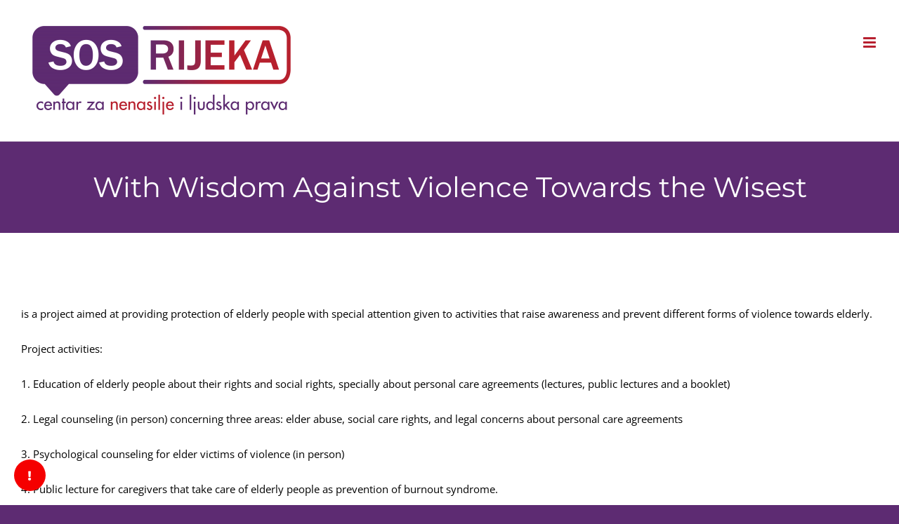

--- FILE ---
content_type: text/javascript
request_url: https://www.sos-rijeka.org/wp-content/themes/Avada-Child-Theme/sos_scripts.js?ver=6.7.2
body_size: 7061
content:
//Escape
jQuery(document).keyup(function(e) {
  if (e.keyCode == 27) {
      window.location.replace("https://www.google.hr/?gfe_rd=cr&ei=AET_WMOtCY2O8Qfiua_ACA#q=recepti");
  }
});

jQuery(window).load(function() {

  var quickEscapeLink = 'https://www.google.hr/?gfe_rd=cr&ei=AET_WMOtCY2O8Qfiua_ACA#q=recepti';
  var quickEscapeTooltip = '';

  jQuery('body').append(jQuery('<div id="fb-root"></div>'));
  jQuery('body').append(jQuery('<a href="'+ quickEscapeLink +'" data-toggle="tooltip" data-placement="top" title="'+ quickEscapeTooltip +'" id="escape-button"><img src="http://sos-rijeka.org/wp-content/uploads/quick_escape_novo.jpg"></a>'));

  (function(d, s, id) {
    var js, fjs = d.getElementsByTagName(s)[0];
    if (d.getElementById(id)) return;
    js = d.createElement(s); js.id = id;
    js.src = "//connect.facebook.net/en_US/sdk.js#xfbml=1&version=v2.9&appId=1020194554764408";
    fjs.parentNode.insertBefore(js, fjs);
  }(document, 'script', 'facebook-jssdk'));

  var window_size = window.matchMedia('(min-width: 1368px)');

  if (window_size.matches){
	jQuery('body').append(jQuery('<div class="fb-page" data-href="https://www.facebook.com/SOSRijeka/" data-small-header="false" data-adapt-container-width="true" data-hide-cover="false" data-show-facepile="true">	<blockquote cite="https://www.facebook.com/SOSRijeka/" class="fb-xfbml-parse-ignore"><a href="https://www.facebook.com/SOSRijeka/">SOS Rijeka - centar za nenasilje i ljudska prava</a></blockquote></div>'));
  }else{
	  jQuery('body').append(jQuery('<div class="fb-page" data-href="https://www.facebook.com/SOSRijeka/" data-tabs="timeline" data-width="250" data-height="150" data-small-header="true" data-adapt-container-width="true" data-hide-cover="false" data-show-facepile="true"><blockquote cite="https://www.facebook.com/SOSRijeka/" class="fb-xfbml-parse-ignore"><a href="https://www.facebook.com/SOSRijeka/">SOS Rijeka - centar za nenasilje i ljudska prava</a></blockquote></div>'));
  }


/*

*/

});

jQuery(window).load(function() {

var fixmeTop = 200;
var getoffMe = jQuery('.sponsors-wrapper').offset().top - 500;

jQuery(window).scroll(function() {                  // assign scroll event listener

    var currentScroll = jQuery(window).scrollTop(); // get current position

    if(currentScroll >= fixmeTop && currentScroll < getoffMe) {
    /*
        jQuery('.fb_iframe_widget').css({                      // scroll to that element or below it
            transform: 'translateX(238px)',
            transition: 'all .5s ease-in-out'
        });
        */
        jQuery('.fb_iframe_widget').css({                      // scroll to that element or below it
            transform: 'translateX(500px)',
            transition: 'all .5s ease-in-out'
        });

         jQuery('#escape-button').css({                      // scroll to that element or below it
            transform: 'translateY(0px)',
            transition: 'all .5s ease-in-out'
        });
    }
    else if(currentScroll >= getoffMe){
        jQuery('.fb_iframe_widget').css({                      // scroll to that element or below it
            transform: 'translateX(0px)',
            transition: 'all .5s ease-in-out'
        });
    }
    else{
        jQuery('.fb_iframe_widget').css({                      // scroll to that element or below it
            transform: 'translateX(500px)',
            transition: 'all .5s ease-in-out'
        });
         jQuery('#escape-button').css({                      // scroll to that element or below it
            transform: 'translateY(500px)',
            transition: 'all .5s ease-in-out'
        });
    }

});

});


/*
 Sticky-kit v1.1.2 | WTFPL | Leaf Corcoran 2015 | http://leafo.net
*/
(function(){var b,f;b=this.jQuery||window.jQuery;f=b(window);b.fn.stick_in_parent=function(d){var A,w,J,n,B,K,p,q,k,E,t;null==d&&(d={});t=d.sticky_class;B=d.inner_scrolling;E=d.recalc_every;k=d.parent;q=d.offset_top;p=d.spacer;w=d.bottoming;null==q&&(q=0);null==k&&(k=void 0);null==B&&(B=!0);null==t&&(t="is_stuck");A=b(document);null==w&&(w=!0);J=function(a,d,n,C,F,u,r,G){var v,H,m,D,I,c,g,x,y,z,h,l;if(!a.data("sticky_kit")){a.data("sticky_kit",!0);I=A.height();g=a.parent();null!=k&&(g=g.closest(k));
if(!g.length)throw"failed to find stick parent";v=m=!1;(h=null!=p?p&&a.closest(p):b("<div />"))&&h.css("position",a.css("position"));x=function(){var c,f,e;if(!G&&(I=A.height(),c=parseInt(g.css("border-top-width"),10),f=parseInt(g.css("padding-top"),10),d=parseInt(g.css("padding-bottom"),10),n=g.offset().top+c+f,C=g.height(),m&&(v=m=!1,null==p&&(a.insertAfter(h),h.detach()),a.css({position:"",top:"",width:"",bottom:""}).removeClass(t),e=!0),F=a.offset().top-(parseInt(a.css("margin-top"),10)||0)-q,
u=a.outerHeight(!0),r=a.css("float"),h&&h.css({width:a.outerWidth(!0),height:u,display:a.css("display"),"vertical-align":a.css("vertical-align"),"float":r}),e))return l()};x();if(u!==C)return D=void 0,c=q,z=E,l=function(){var b,l,e,k;if(!G&&(e=!1,null!=z&&(--z,0>=z&&(z=E,x(),e=!0)),e||A.height()===I||x(),e=f.scrollTop(),null!=D&&(l=e-D),D=e,m?(w&&(k=e+u+c>C+n,v&&!k&&(v=!1,a.css({position:"fixed",bottom:"",top:c}).trigger("sticky_kit:unbottom"))),e<F&&(m=!1,c=q,null==p&&("left"!==r&&"right"!==r||a.insertAfter(h),
h.detach()),b={position:"",width:"",top:""},a.css(b).removeClass(t).trigger("sticky_kit:unstick")),B&&(b=f.height(),u+q>b&&!v&&(c-=l,c=Math.max(b-u,c),c=Math.min(q,c),m&&a.css({top:c+"px"})))):e>F&&(m=!0,b={position:"fixed",top:c},b.width="border-box"===a.css("box-sizing")?a.outerWidth()+"px":a.width()+"px",a.css(b).addClass(t),null==p&&(a.after(h),"left"!==r&&"right"!==r||h.append(a)),a.trigger("sticky_kit:stick")),m&&w&&(null==k&&(k=e+u+c>C+n),!v&&k)))return v=!0,"static"===g.css("position")&&g.css({position:"relative"}),
a.css({position:"absolute",bottom:d,top:"auto"}).trigger("sticky_kit:bottom")},y=function(){x();return l()},H=function(){G=!0;f.off("touchmove",l);f.off("scroll",l);f.off("resize",y);b(document.body).off("sticky_kit:recalc",y);a.off("sticky_kit:detach",H);a.removeData("sticky_kit");a.css({position:"",bottom:"",top:"",width:""});g.position("position","");if(m)return null==p&&("left"!==r&&"right"!==r||a.insertAfter(h),h.remove()),a.removeClass(t)},f.on("touchmove",l),f.on("scroll",l),f.on("resize",
y),b(document.body).on("sticky_kit:recalc",y),a.on("sticky_kit:detach",H),setTimeout(l,0)}};n=0;for(K=this.length;n<K;n++)d=this[n],J(b(d));return this}}).call(this);

jQuery( document ).ready(function() {

var window_size = window.matchMedia('(min-width: 1280px)');

window.onresize = function() {
	window_size = window.matchMedia('(min-width: 1280px)');
	if (window_size.matches){
		jQuery("#sidebar").stick_in_parent();
	}else{
		jQuery("#sidebar").trigger("sticky_kit:detach");
	}
}

if (window_size.matches){
	jQuery("#sidebar").stick_in_parent();
}
});

jQuery(document).ready(function(){
	jQuery('.translation-button').appendTo(".fusion-page-title-bar");
});
